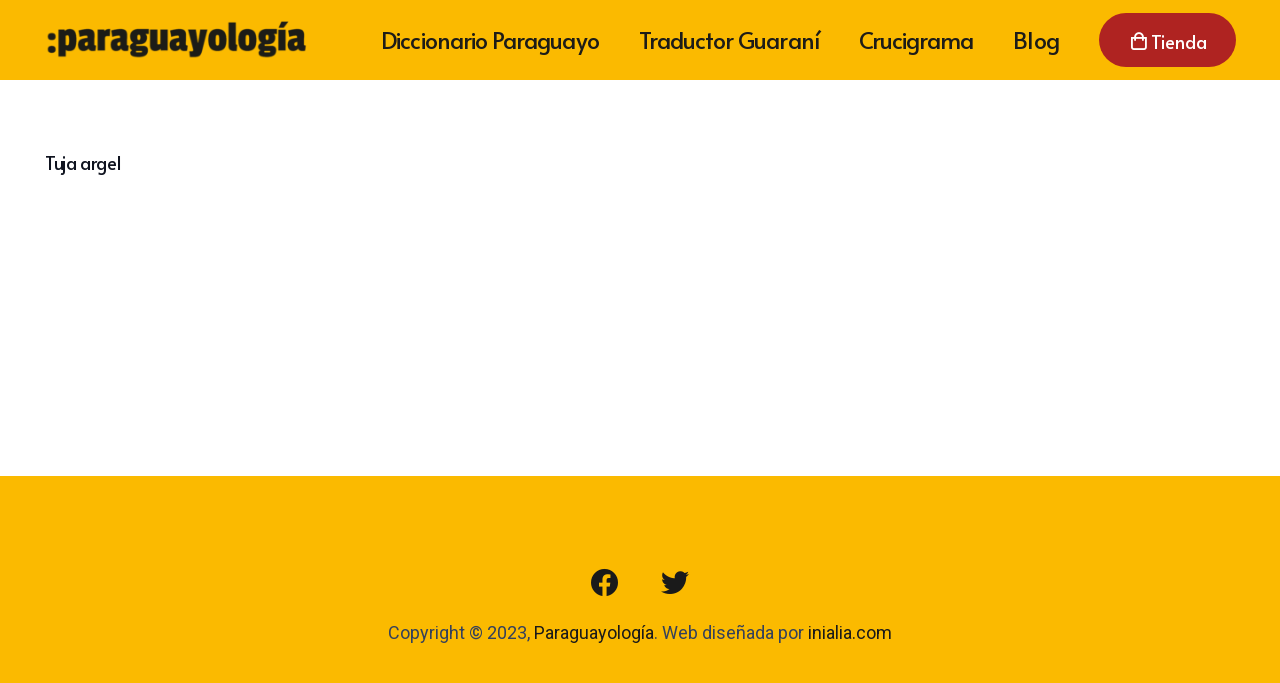

--- FILE ---
content_type: text/html; charset=utf-8
request_url: https://www.google.com/recaptcha/api2/aframe
body_size: 267
content:
<!DOCTYPE HTML><html><head><meta http-equiv="content-type" content="text/html; charset=UTF-8"></head><body><script nonce="pV3E0yQtxkUnIx1CjoC0Qw">/** Anti-fraud and anti-abuse applications only. See google.com/recaptcha */ try{var clients={'sodar':'https://pagead2.googlesyndication.com/pagead/sodar?'};window.addEventListener("message",function(a){try{if(a.source===window.parent){var b=JSON.parse(a.data);var c=clients[b['id']];if(c){var d=document.createElement('img');d.src=c+b['params']+'&rc='+(localStorage.getItem("rc::a")?sessionStorage.getItem("rc::b"):"");window.document.body.appendChild(d);sessionStorage.setItem("rc::e",parseInt(sessionStorage.getItem("rc::e")||0)+1);localStorage.setItem("rc::h",'1769866195070');}}}catch(b){}});window.parent.postMessage("_grecaptcha_ready", "*");}catch(b){}</script></body></html>